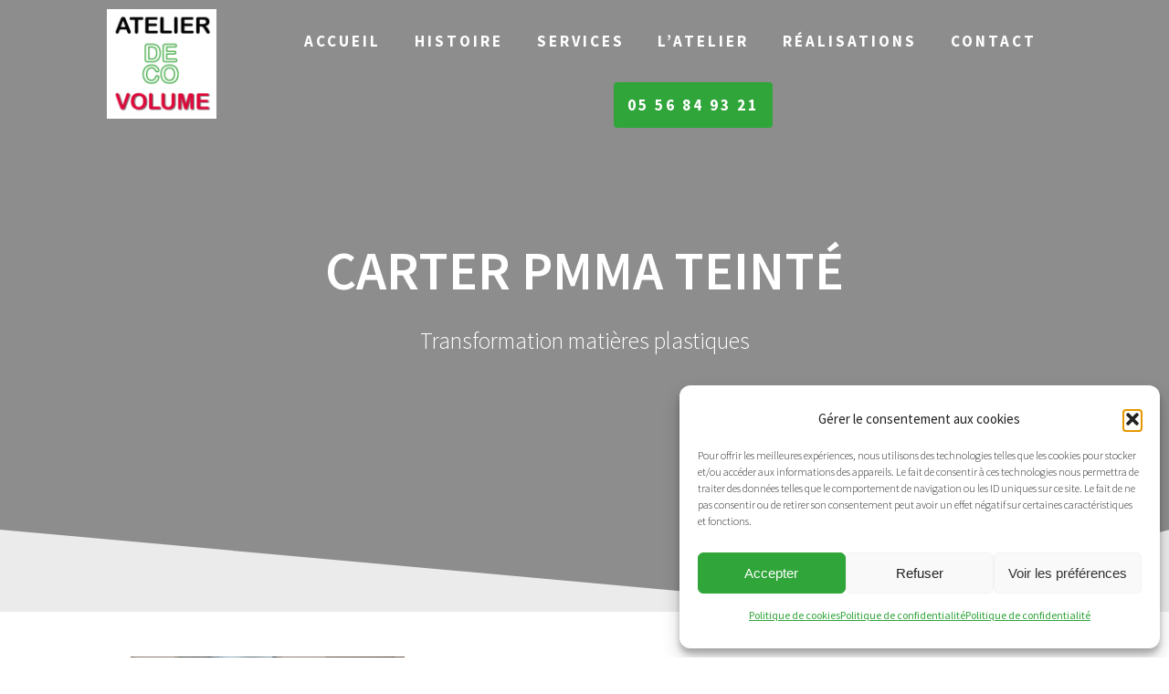

--- FILE ---
content_type: text/html; charset=UTF-8
request_url: https://www.atelier-decovolume.fr/one-page-express/capot-de-protection-industrie-pmma-teinte-atelier-deco-volume/
body_size: 15397
content:
<!DOCTYPE html>
<html dir="ltr" lang="fr-FR" prefix="og: https://ogp.me/ns#">
<head>
<meta charset="UTF-8">
<meta name="viewport" content="width=device-width, initial-scale=1">
<link rel="profile" href="https://gmpg.org/xfn/11">
<title>Carter PMMA teinté | Atelier Deco Volume</title>
<style>img:is([sizes="auto" i], [sizes^="auto," i]) { contain-intrinsic-size: 3000px 1500px }</style>
<!-- All in One SEO 4.9.1 - aioseo.com -->
<meta name="description" content="Carter PMMA teinté" />
<meta name="robots" content="max-image-preview:large" />
<link rel="canonical" href="https://www.atelier-decovolume.fr/one-page-express/capot-de-protection-industrie-pmma-teinte-atelier-deco-volume/" />
<meta name="generator" content="All in One SEO (AIOSEO) 4.9.1" />
<meta property="og:locale" content="fr_FR" />
<meta property="og:site_name" content="Atelier Deco Volume | Transformation matières plastiques" />
<meta property="og:type" content="article" />
<meta property="og:title" content="Carter PMMA teinté | Atelier Deco Volume" />
<meta property="og:url" content="https://www.atelier-decovolume.fr/one-page-express/capot-de-protection-industrie-pmma-teinte-atelier-deco-volume/" />
<meta property="og:image" content="https://www.atelier-decovolume.fr/wp-content/uploads/2019/11/atelier-deco-volume.jpg" />
<meta property="og:image:secure_url" content="https://www.atelier-decovolume.fr/wp-content/uploads/2019/11/atelier-deco-volume.jpg" />
<meta property="article:published_time" content="2019-11-26T08:52:23+00:00" />
<meta property="article:modified_time" content="2019-11-26T08:52:41+00:00" />
<meta name="twitter:card" content="summary" />
<meta name="twitter:title" content="Carter PMMA teinté | Atelier Deco Volume" />
<meta name="twitter:image" content="https://www.atelier-decovolume.fr/wp-content/uploads/2019/11/atelier-deco-volume.jpg" />
<script type="application/ld+json" class="aioseo-schema">
{"@context":"https:\/\/schema.org","@graph":[{"@type":"BreadcrumbList","@id":"https:\/\/www.atelier-decovolume.fr\/one-page-express\/capot-de-protection-industrie-pmma-teinte-atelier-deco-volume\/#breadcrumblist","itemListElement":[{"@type":"ListItem","@id":"https:\/\/www.atelier-decovolume.fr#listItem","position":1,"name":"Accueil","item":"https:\/\/www.atelier-decovolume.fr","nextItem":{"@type":"ListItem","@id":"https:\/\/www.atelier-decovolume.fr\/one-page-express\/capot-de-protection-industrie-pmma-teinte-atelier-deco-volume\/#listItem","name":"Carter PMMA teint\u00e9"}},{"@type":"ListItem","@id":"https:\/\/www.atelier-decovolume.fr\/one-page-express\/capot-de-protection-industrie-pmma-teinte-atelier-deco-volume\/#listItem","position":2,"name":"Carter PMMA teint\u00e9","previousItem":{"@type":"ListItem","@id":"https:\/\/www.atelier-decovolume.fr#listItem","name":"Accueil"}}]},{"@type":"ItemPage","@id":"https:\/\/www.atelier-decovolume.fr\/one-page-express\/capot-de-protection-industrie-pmma-teinte-atelier-deco-volume\/#itempage","url":"https:\/\/www.atelier-decovolume.fr\/one-page-express\/capot-de-protection-industrie-pmma-teinte-atelier-deco-volume\/","name":"Carter PMMA teint\u00e9 | Atelier Deco Volume","description":"Carter PMMA teint\u00e9","inLanguage":"fr-FR","isPartOf":{"@id":"https:\/\/www.atelier-decovolume.fr\/#website"},"breadcrumb":{"@id":"https:\/\/www.atelier-decovolume.fr\/one-page-express\/capot-de-protection-industrie-pmma-teinte-atelier-deco-volume\/#breadcrumblist"},"author":{"@id":"https:\/\/www.atelier-decovolume.fr\/author\/admin\/#author"},"creator":{"@id":"https:\/\/www.atelier-decovolume.fr\/author\/admin\/#author"},"datePublished":"2019-11-26T09:52:23+01:00","dateModified":"2019-11-26T09:52:41+01:00"},{"@type":"Organization","@id":"https:\/\/www.atelier-decovolume.fr\/#organization","name":"Atelier Deco Volume","description":"Transformation mati\u00e8res plastiques","url":"https:\/\/www.atelier-decovolume.fr\/","logo":{"@type":"ImageObject","url":"https:\/\/www.atelier-decovolume.fr\/wp-content\/uploads\/2019\/11\/atelier-deco-volume.jpg","@id":"https:\/\/www.atelier-decovolume.fr\/one-page-express\/capot-de-protection-industrie-pmma-teinte-atelier-deco-volume\/#organizationLogo","width":500,"height":500,"caption":"Atelier Deco Volume"},"image":{"@id":"https:\/\/www.atelier-decovolume.fr\/one-page-express\/capot-de-protection-industrie-pmma-teinte-atelier-deco-volume\/#organizationLogo"}},{"@type":"Person","@id":"https:\/\/www.atelier-decovolume.fr\/author\/admin\/#author","url":"https:\/\/www.atelier-decovolume.fr\/author\/admin\/","name":"admin","image":{"@type":"ImageObject","@id":"https:\/\/www.atelier-decovolume.fr\/one-page-express\/capot-de-protection-industrie-pmma-teinte-atelier-deco-volume\/#authorImage","url":"https:\/\/secure.gravatar.com\/avatar\/32dc2ad62251d96ed15a8fd47f369143f99f89c85e10fc9febe92472eef42a9c?s=96&d=mm&r=g","width":96,"height":96,"caption":"admin"}},{"@type":"WebSite","@id":"https:\/\/www.atelier-decovolume.fr\/#website","url":"https:\/\/www.atelier-decovolume.fr\/","name":"Atelier Deco Volume","description":"Transformation mati\u00e8res plastiques","inLanguage":"fr-FR","publisher":{"@id":"https:\/\/www.atelier-decovolume.fr\/#organization"}}]}
</script>
<!-- All in One SEO -->
<link rel='dns-prefetch' href='//www.atelier-decovolume.fr' />
<link rel='dns-prefetch' href='//fonts.googleapis.com' />
<link href='https://fonts.gstatic.com' crossorigin rel='preconnect' />
<link rel="alternate" type="application/rss+xml" title="Atelier Deco Volume &raquo; Flux" href="https://www.atelier-decovolume.fr/feed/" />
<link rel="alternate" type="application/rss+xml" title="Atelier Deco Volume &raquo; Flux des commentaires" href="https://www.atelier-decovolume.fr/comments/feed/" />
<link rel="alternate" type="application/rss+xml" title="Atelier Deco Volume &raquo; Carter PMMA teinté Flux des commentaires" href="https://www.atelier-decovolume.fr/one-page-express/capot-de-protection-industrie-pmma-teinte-atelier-deco-volume/feed/" />
<script type="text/javascript">
/* <![CDATA[ */
window._wpemojiSettings = {"baseUrl":"https:\/\/s.w.org\/images\/core\/emoji\/16.0.1\/72x72\/","ext":".png","svgUrl":"https:\/\/s.w.org\/images\/core\/emoji\/16.0.1\/svg\/","svgExt":".svg","source":{"concatemoji":"https:\/\/www.atelier-decovolume.fr\/wp-includes\/js\/wp-emoji-release.min.js?ver=6.8.3"}};
/*! This file is auto-generated */
!function(s,n){var o,i,e;function c(e){try{var t={supportTests:e,timestamp:(new Date).valueOf()};sessionStorage.setItem(o,JSON.stringify(t))}catch(e){}}function p(e,t,n){e.clearRect(0,0,e.canvas.width,e.canvas.height),e.fillText(t,0,0);var t=new Uint32Array(e.getImageData(0,0,e.canvas.width,e.canvas.height).data),a=(e.clearRect(0,0,e.canvas.width,e.canvas.height),e.fillText(n,0,0),new Uint32Array(e.getImageData(0,0,e.canvas.width,e.canvas.height).data));return t.every(function(e,t){return e===a[t]})}function u(e,t){e.clearRect(0,0,e.canvas.width,e.canvas.height),e.fillText(t,0,0);for(var n=e.getImageData(16,16,1,1),a=0;a<n.data.length;a++)if(0!==n.data[a])return!1;return!0}function f(e,t,n,a){switch(t){case"flag":return n(e,"\ud83c\udff3\ufe0f\u200d\u26a7\ufe0f","\ud83c\udff3\ufe0f\u200b\u26a7\ufe0f")?!1:!n(e,"\ud83c\udde8\ud83c\uddf6","\ud83c\udde8\u200b\ud83c\uddf6")&&!n(e,"\ud83c\udff4\udb40\udc67\udb40\udc62\udb40\udc65\udb40\udc6e\udb40\udc67\udb40\udc7f","\ud83c\udff4\u200b\udb40\udc67\u200b\udb40\udc62\u200b\udb40\udc65\u200b\udb40\udc6e\u200b\udb40\udc67\u200b\udb40\udc7f");case"emoji":return!a(e,"\ud83e\udedf")}return!1}function g(e,t,n,a){var r="undefined"!=typeof WorkerGlobalScope&&self instanceof WorkerGlobalScope?new OffscreenCanvas(300,150):s.createElement("canvas"),o=r.getContext("2d",{willReadFrequently:!0}),i=(o.textBaseline="top",o.font="600 32px Arial",{});return e.forEach(function(e){i[e]=t(o,e,n,a)}),i}function t(e){var t=s.createElement("script");t.src=e,t.defer=!0,s.head.appendChild(t)}"undefined"!=typeof Promise&&(o="wpEmojiSettingsSupports",i=["flag","emoji"],n.supports={everything:!0,everythingExceptFlag:!0},e=new Promise(function(e){s.addEventListener("DOMContentLoaded",e,{once:!0})}),new Promise(function(t){var n=function(){try{var e=JSON.parse(sessionStorage.getItem(o));if("object"==typeof e&&"number"==typeof e.timestamp&&(new Date).valueOf()<e.timestamp+604800&&"object"==typeof e.supportTests)return e.supportTests}catch(e){}return null}();if(!n){if("undefined"!=typeof Worker&&"undefined"!=typeof OffscreenCanvas&&"undefined"!=typeof URL&&URL.createObjectURL&&"undefined"!=typeof Blob)try{var e="postMessage("+g.toString()+"("+[JSON.stringify(i),f.toString(),p.toString(),u.toString()].join(",")+"));",a=new Blob([e],{type:"text/javascript"}),r=new Worker(URL.createObjectURL(a),{name:"wpTestEmojiSupports"});return void(r.onmessage=function(e){c(n=e.data),r.terminate(),t(n)})}catch(e){}c(n=g(i,f,p,u))}t(n)}).then(function(e){for(var t in e)n.supports[t]=e[t],n.supports.everything=n.supports.everything&&n.supports[t],"flag"!==t&&(n.supports.everythingExceptFlag=n.supports.everythingExceptFlag&&n.supports[t]);n.supports.everythingExceptFlag=n.supports.everythingExceptFlag&&!n.supports.flag,n.DOMReady=!1,n.readyCallback=function(){n.DOMReady=!0}}).then(function(){return e}).then(function(){var e;n.supports.everything||(n.readyCallback(),(e=n.source||{}).concatemoji?t(e.concatemoji):e.wpemoji&&e.twemoji&&(t(e.twemoji),t(e.wpemoji)))}))}((window,document),window._wpemojiSettings);
/* ]]> */
</script>
<style id='wp-emoji-styles-inline-css' type='text/css'>
img.wp-smiley, img.emoji {
display: inline !important;
border: none !important;
box-shadow: none !important;
height: 1em !important;
width: 1em !important;
margin: 0 0.07em !important;
vertical-align: -0.1em !important;
background: none !important;
padding: 0 !important;
}
</style>
<!-- <link rel='stylesheet' id='wp-block-library-css' href='https://www.atelier-decovolume.fr/wp-includes/css/dist/block-library/style.min.css?ver=6.8.3' type='text/css' media='all' /> -->
<link rel="stylesheet" type="text/css" href="//www.atelier-decovolume.fr/wp-content/cache/wpfc-minified/qtrusga9/9k4xp.css" media="all"/>
<style id='classic-theme-styles-inline-css' type='text/css'>
/*! This file is auto-generated */
.wp-block-button__link{color:#fff;background-color:#32373c;border-radius:9999px;box-shadow:none;text-decoration:none;padding:calc(.667em + 2px) calc(1.333em + 2px);font-size:1.125em}.wp-block-file__button{background:#32373c;color:#fff;text-decoration:none}
</style>
<!-- <link rel='stylesheet' id='aioseo/css/src/vue/standalone/blocks/table-of-contents/global.scss-css' href='https://www.atelier-decovolume.fr/wp-content/plugins/all-in-one-seo-pack/dist/Lite/assets/css/table-of-contents/global.e90f6d47.css?ver=4.9.1' type='text/css' media='all' /> -->
<link rel="stylesheet" type="text/css" href="//www.atelier-decovolume.fr/wp-content/cache/wpfc-minified/fdzom90k/9jyss.css" media="all"/>
<style id='global-styles-inline-css' type='text/css'>
:root{--wp--preset--aspect-ratio--square: 1;--wp--preset--aspect-ratio--4-3: 4/3;--wp--preset--aspect-ratio--3-4: 3/4;--wp--preset--aspect-ratio--3-2: 3/2;--wp--preset--aspect-ratio--2-3: 2/3;--wp--preset--aspect-ratio--16-9: 16/9;--wp--preset--aspect-ratio--9-16: 9/16;--wp--preset--color--black: #000000;--wp--preset--color--cyan-bluish-gray: #abb8c3;--wp--preset--color--white: #ffffff;--wp--preset--color--pale-pink: #f78da7;--wp--preset--color--vivid-red: #cf2e2e;--wp--preset--color--luminous-vivid-orange: #ff6900;--wp--preset--color--luminous-vivid-amber: #fcb900;--wp--preset--color--light-green-cyan: #7bdcb5;--wp--preset--color--vivid-green-cyan: #00d084;--wp--preset--color--pale-cyan-blue: #8ed1fc;--wp--preset--color--vivid-cyan-blue: #0693e3;--wp--preset--color--vivid-purple: #9b51e0;--wp--preset--gradient--vivid-cyan-blue-to-vivid-purple: linear-gradient(135deg,rgba(6,147,227,1) 0%,rgb(155,81,224) 100%);--wp--preset--gradient--light-green-cyan-to-vivid-green-cyan: linear-gradient(135deg,rgb(122,220,180) 0%,rgb(0,208,130) 100%);--wp--preset--gradient--luminous-vivid-amber-to-luminous-vivid-orange: linear-gradient(135deg,rgba(252,185,0,1) 0%,rgba(255,105,0,1) 100%);--wp--preset--gradient--luminous-vivid-orange-to-vivid-red: linear-gradient(135deg,rgba(255,105,0,1) 0%,rgb(207,46,46) 100%);--wp--preset--gradient--very-light-gray-to-cyan-bluish-gray: linear-gradient(135deg,rgb(238,238,238) 0%,rgb(169,184,195) 100%);--wp--preset--gradient--cool-to-warm-spectrum: linear-gradient(135deg,rgb(74,234,220) 0%,rgb(151,120,209) 20%,rgb(207,42,186) 40%,rgb(238,44,130) 60%,rgb(251,105,98) 80%,rgb(254,248,76) 100%);--wp--preset--gradient--blush-light-purple: linear-gradient(135deg,rgb(255,206,236) 0%,rgb(152,150,240) 100%);--wp--preset--gradient--blush-bordeaux: linear-gradient(135deg,rgb(254,205,165) 0%,rgb(254,45,45) 50%,rgb(107,0,62) 100%);--wp--preset--gradient--luminous-dusk: linear-gradient(135deg,rgb(255,203,112) 0%,rgb(199,81,192) 50%,rgb(65,88,208) 100%);--wp--preset--gradient--pale-ocean: linear-gradient(135deg,rgb(255,245,203) 0%,rgb(182,227,212) 50%,rgb(51,167,181) 100%);--wp--preset--gradient--electric-grass: linear-gradient(135deg,rgb(202,248,128) 0%,rgb(113,206,126) 100%);--wp--preset--gradient--midnight: linear-gradient(135deg,rgb(2,3,129) 0%,rgb(40,116,252) 100%);--wp--preset--font-size--small: 13px;--wp--preset--font-size--medium: 20px;--wp--preset--font-size--large: 36px;--wp--preset--font-size--x-large: 42px;--wp--preset--spacing--20: 0.44rem;--wp--preset--spacing--30: 0.67rem;--wp--preset--spacing--40: 1rem;--wp--preset--spacing--50: 1.5rem;--wp--preset--spacing--60: 2.25rem;--wp--preset--spacing--70: 3.38rem;--wp--preset--spacing--80: 5.06rem;--wp--preset--shadow--natural: 6px 6px 9px rgba(0, 0, 0, 0.2);--wp--preset--shadow--deep: 12px 12px 50px rgba(0, 0, 0, 0.4);--wp--preset--shadow--sharp: 6px 6px 0px rgba(0, 0, 0, 0.2);--wp--preset--shadow--outlined: 6px 6px 0px -3px rgba(255, 255, 255, 1), 6px 6px rgba(0, 0, 0, 1);--wp--preset--shadow--crisp: 6px 6px 0px rgba(0, 0, 0, 1);}:where(.is-layout-flex){gap: 0.5em;}:where(.is-layout-grid){gap: 0.5em;}body .is-layout-flex{display: flex;}.is-layout-flex{flex-wrap: wrap;align-items: center;}.is-layout-flex > :is(*, div){margin: 0;}body .is-layout-grid{display: grid;}.is-layout-grid > :is(*, div){margin: 0;}:where(.wp-block-columns.is-layout-flex){gap: 2em;}:where(.wp-block-columns.is-layout-grid){gap: 2em;}:where(.wp-block-post-template.is-layout-flex){gap: 1.25em;}:where(.wp-block-post-template.is-layout-grid){gap: 1.25em;}.has-black-color{color: var(--wp--preset--color--black) !important;}.has-cyan-bluish-gray-color{color: var(--wp--preset--color--cyan-bluish-gray) !important;}.has-white-color{color: var(--wp--preset--color--white) !important;}.has-pale-pink-color{color: var(--wp--preset--color--pale-pink) !important;}.has-vivid-red-color{color: var(--wp--preset--color--vivid-red) !important;}.has-luminous-vivid-orange-color{color: var(--wp--preset--color--luminous-vivid-orange) !important;}.has-luminous-vivid-amber-color{color: var(--wp--preset--color--luminous-vivid-amber) !important;}.has-light-green-cyan-color{color: var(--wp--preset--color--light-green-cyan) !important;}.has-vivid-green-cyan-color{color: var(--wp--preset--color--vivid-green-cyan) !important;}.has-pale-cyan-blue-color{color: var(--wp--preset--color--pale-cyan-blue) !important;}.has-vivid-cyan-blue-color{color: var(--wp--preset--color--vivid-cyan-blue) !important;}.has-vivid-purple-color{color: var(--wp--preset--color--vivid-purple) !important;}.has-black-background-color{background-color: var(--wp--preset--color--black) !important;}.has-cyan-bluish-gray-background-color{background-color: var(--wp--preset--color--cyan-bluish-gray) !important;}.has-white-background-color{background-color: var(--wp--preset--color--white) !important;}.has-pale-pink-background-color{background-color: var(--wp--preset--color--pale-pink) !important;}.has-vivid-red-background-color{background-color: var(--wp--preset--color--vivid-red) !important;}.has-luminous-vivid-orange-background-color{background-color: var(--wp--preset--color--luminous-vivid-orange) !important;}.has-luminous-vivid-amber-background-color{background-color: var(--wp--preset--color--luminous-vivid-amber) !important;}.has-light-green-cyan-background-color{background-color: var(--wp--preset--color--light-green-cyan) !important;}.has-vivid-green-cyan-background-color{background-color: var(--wp--preset--color--vivid-green-cyan) !important;}.has-pale-cyan-blue-background-color{background-color: var(--wp--preset--color--pale-cyan-blue) !important;}.has-vivid-cyan-blue-background-color{background-color: var(--wp--preset--color--vivid-cyan-blue) !important;}.has-vivid-purple-background-color{background-color: var(--wp--preset--color--vivid-purple) !important;}.has-black-border-color{border-color: var(--wp--preset--color--black) !important;}.has-cyan-bluish-gray-border-color{border-color: var(--wp--preset--color--cyan-bluish-gray) !important;}.has-white-border-color{border-color: var(--wp--preset--color--white) !important;}.has-pale-pink-border-color{border-color: var(--wp--preset--color--pale-pink) !important;}.has-vivid-red-border-color{border-color: var(--wp--preset--color--vivid-red) !important;}.has-luminous-vivid-orange-border-color{border-color: var(--wp--preset--color--luminous-vivid-orange) !important;}.has-luminous-vivid-amber-border-color{border-color: var(--wp--preset--color--luminous-vivid-amber) !important;}.has-light-green-cyan-border-color{border-color: var(--wp--preset--color--light-green-cyan) !important;}.has-vivid-green-cyan-border-color{border-color: var(--wp--preset--color--vivid-green-cyan) !important;}.has-pale-cyan-blue-border-color{border-color: var(--wp--preset--color--pale-cyan-blue) !important;}.has-vivid-cyan-blue-border-color{border-color: var(--wp--preset--color--vivid-cyan-blue) !important;}.has-vivid-purple-border-color{border-color: var(--wp--preset--color--vivid-purple) !important;}.has-vivid-cyan-blue-to-vivid-purple-gradient-background{background: var(--wp--preset--gradient--vivid-cyan-blue-to-vivid-purple) !important;}.has-light-green-cyan-to-vivid-green-cyan-gradient-background{background: var(--wp--preset--gradient--light-green-cyan-to-vivid-green-cyan) !important;}.has-luminous-vivid-amber-to-luminous-vivid-orange-gradient-background{background: var(--wp--preset--gradient--luminous-vivid-amber-to-luminous-vivid-orange) !important;}.has-luminous-vivid-orange-to-vivid-red-gradient-background{background: var(--wp--preset--gradient--luminous-vivid-orange-to-vivid-red) !important;}.has-very-light-gray-to-cyan-bluish-gray-gradient-background{background: var(--wp--preset--gradient--very-light-gray-to-cyan-bluish-gray) !important;}.has-cool-to-warm-spectrum-gradient-background{background: var(--wp--preset--gradient--cool-to-warm-spectrum) !important;}.has-blush-light-purple-gradient-background{background: var(--wp--preset--gradient--blush-light-purple) !important;}.has-blush-bordeaux-gradient-background{background: var(--wp--preset--gradient--blush-bordeaux) !important;}.has-luminous-dusk-gradient-background{background: var(--wp--preset--gradient--luminous-dusk) !important;}.has-pale-ocean-gradient-background{background: var(--wp--preset--gradient--pale-ocean) !important;}.has-electric-grass-gradient-background{background: var(--wp--preset--gradient--electric-grass) !important;}.has-midnight-gradient-background{background: var(--wp--preset--gradient--midnight) !important;}.has-small-font-size{font-size: var(--wp--preset--font-size--small) !important;}.has-medium-font-size{font-size: var(--wp--preset--font-size--medium) !important;}.has-large-font-size{font-size: var(--wp--preset--font-size--large) !important;}.has-x-large-font-size{font-size: var(--wp--preset--font-size--x-large) !important;}
:where(.wp-block-post-template.is-layout-flex){gap: 1.25em;}:where(.wp-block-post-template.is-layout-grid){gap: 1.25em;}
:where(.wp-block-columns.is-layout-flex){gap: 2em;}:where(.wp-block-columns.is-layout-grid){gap: 2em;}
:root :where(.wp-block-pullquote){font-size: 1.5em;line-height: 1.6;}
</style>
<!-- <link rel='stylesheet' id='wpos-magnific-style-css' href='https://www.atelier-decovolume.fr/wp-content/plugins/meta-slider-and-carousel-with-lightbox/assets/css/magnific-popup.css?ver=2.0.7' type='text/css' media='all' /> -->
<!-- <link rel='stylesheet' id='wpos-slick-style-css' href='https://www.atelier-decovolume.fr/wp-content/plugins/meta-slider-and-carousel-with-lightbox/assets/css/slick.css?ver=2.0.7' type='text/css' media='all' /> -->
<!-- <link rel='stylesheet' id='wp-igsp-public-css-css' href='https://www.atelier-decovolume.fr/wp-content/plugins/meta-slider-and-carousel-with-lightbox/assets/css/wp-igsp-public.css?ver=2.0.7' type='text/css' media='all' /> -->
<!-- <link rel='stylesheet' id='cmplz-general-css' href='https://www.atelier-decovolume.fr/wp-content/plugins/complianz-gdpr/assets/css/cookieblocker.min.css?ver=1764504574' type='text/css' media='all' /> -->
<link rel="stylesheet" type="text/css" href="//www.atelier-decovolume.fr/wp-content/cache/wpfc-minified/ftyf21by/9jyss.css" media="all"/>
<link rel='stylesheet' id='one-page-express-fonts-css' href='https://fonts.googleapis.com/css?family=Source+Sans+Pro%3A200%2Cnormal%2C300%2C600%2C700%7CPlayfair+Display%3Aregular%2Citalic%2C700%2C900&#038;subset=latin%2Clatin-ext' type='text/css' media='all' />
<!-- <link rel='stylesheet' id='one-page-express-style-css' href='https://www.atelier-decovolume.fr/wp-content/themes/one-page-express/style.css?ver=1.3.54' type='text/css' media='all' /> -->
<link rel="stylesheet" type="text/css" href="//www.atelier-decovolume.fr/wp-content/cache/wpfc-minified/lzmopwqt/9jyss.css" media="all"/>
<style id='one-page-express-style-inline-css' type='text/css'>
img.logo.dark, img.custom-logo{max-height:120px;}
</style>
<!-- <link rel='stylesheet' id='one-page-express-font-awesome-css' href='https://www.atelier-decovolume.fr/wp-content/themes/one-page-express/assets/font-awesome/font-awesome.min.css?ver=1.3.54' type='text/css' media='all' /> -->
<!-- <link rel='stylesheet' id='one-page-express-font-awesome-extra-css' href='https://www.atelier-decovolume.fr/wp-content/themes/one-page-express/assets/font-awesome/font-awesome-extra.min.css?ver=1.3.54' type='text/css' media='all' /> -->
<!-- <link rel='stylesheet' id='one-page-express-animate-css' href='https://www.atelier-decovolume.fr/wp-content/themes/one-page-express/assets/css/animate.css?ver=1.3.54' type='text/css' media='all' /> -->
<!-- <link rel='stylesheet' id='one-page-express-webgradients-css' href='https://www.atelier-decovolume.fr/wp-content/themes/one-page-express/assets/css/webgradients.css?ver=1.3.54' type='text/css' media='all' /> -->
<!-- <link rel='stylesheet' id='kirki-styles-one_page_express-css' href='https://www.atelier-decovolume.fr/wp-content/themes/one-page-express/customizer/kirki/assets/css/kirki-styles.css' type='text/css' media='all' /> -->
<link rel="stylesheet" type="text/css" href="//www.atelier-decovolume.fr/wp-content/cache/wpfc-minified/2dv3jnf9/9k4xp.css" media="all"/>
<style id='kirki-styles-one_page_express-inline-css' type='text/css'>
.header-homepage.color-overlay:before{background-color:#000000;opacity:0.1;}.header-homepage + .header-separator svg{height:90px!important;}.header.color-overlay:before{background-color:#000;opacity:0.4;}.header-separator svg{height:90px!important;}.inner-header-description{padding-top:8%;padding-bottom:8%;}.header-homepage .header-description-row{padding-top:8%;padding-bottom:8%;}@media only screen and (min-width: 768px){.inner-header-description{text-align:center;}.header-content .align-holder{text-align:center!important;}.header-content{width:100%!important;}}
</style>
<script src='//www.atelier-decovolume.fr/wp-content/cache/wpfc-minified/7caiynw8/9k4xp.js' type="text/javascript"></script>
<!-- <script type="text/javascript" src="https://www.atelier-decovolume.fr/wp-includes/js/jquery/jquery.min.js?ver=3.7.1" id="jquery-core-js"></script> -->
<!-- <script type="text/javascript" src="https://www.atelier-decovolume.fr/wp-includes/js/jquery/jquery-migrate.min.js?ver=3.4.1" id="jquery-migrate-js"></script> -->
<!-- <script type="text/javascript" src="https://www.atelier-decovolume.fr/wp-content/themes/one-page-express/assets/js/smoothscroll.js?ver=1.3.54" id="one-page-express-smoothscroll-js"></script> -->
<link rel="https://api.w.org/" href="https://www.atelier-decovolume.fr/wp-json/" /><link rel="alternate" title="JSON" type="application/json" href="https://www.atelier-decovolume.fr/wp-json/wp/v2/media/459" /><link rel="EditURI" type="application/rsd+xml" title="RSD" href="https://www.atelier-decovolume.fr/xmlrpc.php?rsd" />
<meta name="generator" content="WordPress 6.8.3" />
<link rel='shortlink' href='https://www.atelier-decovolume.fr/?p=459' />
<link rel="alternate" title="oEmbed (JSON)" type="application/json+oembed" href="https://www.atelier-decovolume.fr/wp-json/oembed/1.0/embed?url=https%3A%2F%2Fwww.atelier-decovolume.fr%2Fone-page-express%2Fcapot-de-protection-industrie-pmma-teinte-atelier-deco-volume%2F" />
<link rel="alternate" title="oEmbed (XML)" type="text/xml+oembed" href="https://www.atelier-decovolume.fr/wp-json/oembed/1.0/embed?url=https%3A%2F%2Fwww.atelier-decovolume.fr%2Fone-page-express%2Fcapot-de-protection-industrie-pmma-teinte-atelier-deco-volume%2F&#038;format=xml" />
<style data-name="overlap">
@media only screen and (min-width: 768px) {
.header-homepage {
padding-bottom: 230px;
}
.homepage-template .content {
position: relative;
z-index: 10;
}
.homepage-template .page-content div[data-overlap]:first-of-type>div:first-of-type {
margin-top: -230px;
background: transparent !important;
}
}
</style>
<style>.cmplz-hidden {
display: none !important;
}</style><!-- Analytics by WP Statistics - https://wp-statistics.com -->
<style data-name="overlap">
@media only screen and (min-width: 768px) {
.blog .content,
.archive .content,
.single-post .content {
position: relative;
z-index: 10;
}
.blog .content > .gridContainer > .row,
.archive .content > .gridContainer > .row,
.single-post .content > .gridContainer > .row {
margin-top: -200px;
background: transparent !important;
}
.blog .header,
.archive .header,
.single-post .header {
padding-bottom: 200px;
}
}
</style>
<style>
@media only screen and (min-width: 768px) {
.align-container {
margin: auto auto  auto  auto            }
}
</style>
<meta name="generator" content="Elementor 3.33.2; features: additional_custom_breakpoints; settings: css_print_method-external, google_font-enabled, font_display-swap">
<style>
.e-con.e-parent:nth-of-type(n+4):not(.e-lazyloaded):not(.e-no-lazyload),
.e-con.e-parent:nth-of-type(n+4):not(.e-lazyloaded):not(.e-no-lazyload) * {
background-image: none !important;
}
@media screen and (max-height: 1024px) {
.e-con.e-parent:nth-of-type(n+3):not(.e-lazyloaded):not(.e-no-lazyload),
.e-con.e-parent:nth-of-type(n+3):not(.e-lazyloaded):not(.e-no-lazyload) * {
background-image: none !important;
}
}
@media screen and (max-height: 640px) {
.e-con.e-parent:nth-of-type(n+2):not(.e-lazyloaded):not(.e-no-lazyload),
.e-con.e-parent:nth-of-type(n+2):not(.e-lazyloaded):not(.e-no-lazyload) * {
background-image: none !important;
}
}
</style>
<link rel="icon" href="https://www.atelier-decovolume.fr/wp-content/uploads/2019/11/atelier-deco-volume-100x100.jpg" sizes="32x32" />
<link rel="icon" href="https://www.atelier-decovolume.fr/wp-content/uploads/2019/11/atelier-deco-volume-300x300.jpg" sizes="192x192" />
<link rel="apple-touch-icon" href="https://www.atelier-decovolume.fr/wp-content/uploads/2019/11/atelier-deco-volume-300x300.jpg" />
<meta name="msapplication-TileImage" content="https://www.atelier-decovolume.fr/wp-content/uploads/2019/11/atelier-deco-volume-300x300.jpg" />
<style type="text/css" id="wp-custom-css">
.button.green, .footer-column-colored-1, .features-coloured-icon-boxes-featurecol:nth-of-type(4n+4) a.features-coloured-button, .features-coloured-icon-boxes-featurecol:nth-of-type(4n+4) .features-coloured-icon-boxes-iconcontainer, .team-colors-membercol:nth-of-type(4n+4) .team-colors-background, .features-coloured-icon-boxes-featurecol:nth-of-type(4n+2) a.features-coloured-button, .features-coloured-icon-boxes-featurecol:nth-of-type(4n+2) .features-coloured-icon-boxes-iconcontainer{background-color:#30a53a!important;}
.button.blue, .button.yellow, .features-coloured-icon-boxes-featurecol:nth-of-type(4n+1) a.features-coloured-button, .features-coloured-icon-boxes-featurecol:nth-of-type(4n+1) .features-coloured-icon-boxes-iconcontainer, .features-coloured-icon-boxes-featurecol:nth-of-type(4n+3) a.features-coloured-button, .features-coloured-icon-boxes-featurecol:nth-of-type(4n+3) .features-coloured-icon-boxes-iconcontainer, .team-colors-membercol:nth-of-type(4n+3) .team-colors-background, .wpcf7-form [type="submit"]{background-color:#e4053b!important;}
.footer-column-colored-1 a{color:#fff;}
.wpcf7-list-item-label{color:#666;}
.row_205, .features-coloured-button{display:none!important;}
.span25{font-size:34px;}
h2{margin-top:30px;}
#drop_mainmenu > li > a{font-weight:bold; font-size:17px;}
.menu-item-543 a{color:#fff!important; background-color:#30a53a!important; padding:15px 15px!important; border-radius:4px!important; margin-left:50px!important;}
.column_210 a{color:#30a53a!important;}
.image_title{display:none!important;}
.msacwl-slide img.attachment-full, .msacwl-carousel-slide img.attachment-large{object-position:center center;}
.mfp-bg, .mfp-with-zoom, .mfp-img-mobile, .mfp-ready{z-index:100001!important;}
.msacwl-carousel-slide a{height:450px;}
#drop_mainmenu > li > a{color:#fff;}
.column_210{padding-bottom:20px!important;}
.msacwl-slider-wrap .msacwl-slide, .msacwl-carousel-wrap .msacwl-carousel-slide{height:500px;}
.footer-column-colored-1{display:none!important;}
.dialog-widget{z-index: 2147483647!important;}
.logo_col{width:15%}
#drop_mainmenu{text-align:center;}
.logo_col{text-align:right!important;}
.homepage-template .svg-white-bg {
fill: #E9E9E9;}		</style>
</head>
<body data-rsssl=1 data-cmplz=1 class="attachment wp-singular attachment-template-default attachmentid-459 attachment-jpeg wp-custom-logo wp-theme-one-page-express elementor-default elementor-kit-698">
<div id="opex-overlap-custom-background-to-remove"
style="position: absolute; top: 0; background-color: #FFF; min-height: 100vh; min-width: 100vw;">
</div>
<style>
.screen-reader-text[href="#page-content"]:focus {
background-color: #f1f1f1;
border-radius: 3px;
box-shadow: 0 0 2px 2px rgba(0, 0, 0, 0.6);
clip: auto !important;
clip-path: none;
color: #21759b;
}
</style>
<a class="skip-link screen-reader-text"
href="#page-content">Skip to content</a>
<div class="header-top "  data-sticky='0'  data-sticky-mobile='1'  data-sticky-to='top' >
<div class="navigation-wrapper ope-inner-page">
<div class="logo_col">
<a href="https://www.atelier-decovolume.fr/" class="custom-logo-link" rel="home"><img fetchpriority="high" width="500" height="500" src="https://www.atelier-decovolume.fr/wp-content/uploads/2019/11/atelier-deco-volume.jpg" class="custom-logo" alt="Atelier Deco Volume" decoding="async" srcset="https://www.atelier-decovolume.fr/wp-content/uploads/2019/11/atelier-deco-volume.jpg 500w, https://www.atelier-decovolume.fr/wp-content/uploads/2019/11/atelier-deco-volume-300x300.jpg 300w, https://www.atelier-decovolume.fr/wp-content/uploads/2019/11/atelier-deco-volume-100x100.jpg 100w, https://www.atelier-decovolume.fr/wp-content/uploads/2019/11/atelier-deco-volume-150x150.jpg 150w" sizes="(max-width: 500px) 100vw, 500px" /></a>        </div>
<div class="main_menu_col">
<div id="drop_mainmenu_container" class="menu-primary-container"><ul id="drop_mainmenu" class="fm2_drop_mainmenu"><li id="menu-item-1085" class="menu-item menu-item-type-post_type menu-item-object-page menu-item-home menu-item-1085"><a href="https://www.atelier-decovolume.fr/">Accueil</a></li>
<li id="menu-item-1084" class="menu-item menu-item-type-post_type menu-item-object-page menu-item-1084"><a href="https://www.atelier-decovolume.fr/histoire/">Histoire</a></li>
<li id="menu-item-384" class="menu-item menu-item-type-custom menu-item-object-custom menu-item-home menu-item-384"><a href="https://www.atelier-decovolume.fr/#services">Services</a></li>
<li id="menu-item-421" class="menu-item menu-item-type-custom menu-item-object-custom menu-item-home menu-item-421"><a href="https://www.atelier-decovolume.fr/#about-1">L&rsquo;Atelier</a></li>
<li id="menu-item-383" class="menu-item menu-item-type-custom menu-item-object-custom menu-item-home menu-item-383"><a href="https://www.atelier-decovolume.fr/#realisations">Réalisations</a></li>
<li id="menu-item-375" class="menu-item menu-item-type-custom menu-item-object-custom menu-item-home menu-item-375"><a href="https://www.atelier-decovolume.fr/#contact">Contact</a></li>
<li id="menu-item-543" class="menu-item menu-item-type-custom menu-item-object-custom menu-item-543"><a href="#">05 56 84 93 21</a></li>
</ul></div>        </div>
</div>
</div>
<div id="page" class="site">
<div class="header-wrapper">
<div  class='header  color-overlay' style='background-image:url(&quot;&quot;);' data-parallax-depth='20'>
<div class="inner-header-description gridContainer">
<div class="row header-description-row">
<h1 class="heading8">
Carter PMMA teinté                    </h1>
<p class="header-subtitle">Transformation matières plastiques</p>
</div>
</div>
<div class="header-separator header-separator-bottom "><svg xmlns="http://www.w3.org/2000/svg" viewBox="0 0 1000 100" preserveAspectRatio="none">
<path class="svg-white-bg" d="M737.9,94.7L0,0v100h1000V0L737.9,94.7z"/>
</svg></div>        </div>
</div><div id="page-content" class="page-content">  <div class="gridContainer">   <div id="post-459" class="post-459 attachment type-attachment status-inherit hentry">  <div>   <p class="attachment"><a href='https://www.atelier-decovolume.fr/wp-content/uploads/2019/11/Capot-de-Protection-Industrie-PMMA-teinté-Atelier-DEco-Volume.jpg'><img decoding="async" width="300" height="225" src="https://www.atelier-decovolume.fr/wp-content/uploads/2019/11/Capot-de-Protection-Industrie-PMMA-teinté-Atelier-DEco-Volume-300x225.jpg" class="attachment-medium size-medium" alt="Carter PMMA teinté" srcset="https://www.atelier-decovolume.fr/wp-content/uploads/2019/11/Capot-de-Protection-Industrie-PMMA-teinté-Atelier-DEco-Volume-300x225.jpg 300w, https://www.atelier-decovolume.fr/wp-content/uploads/2019/11/Capot-de-Protection-Industrie-PMMA-teinté-Atelier-DEco-Volume-768x576.jpg 768w, https://www.atelier-decovolume.fr/wp-content/uploads/2019/11/Capot-de-Protection-Industrie-PMMA-teinté-Atelier-DEco-Volume.jpg 1000w" sizes="(max-width: 300px) 100vw, 300px" /></a></p>
</div>    
<div class="post-comments">
<div class="comments-form">
<div class="comment-form">
<div id="respond" class="comment-respond">
<h3 id="reply-title" class="comment-reply-title">Laisser un commentaire <small><a rel="nofollow" id="cancel-comment-reply-link" href="/one-page-express/capot-de-protection-industrie-pmma-teinte-atelier-deco-volume/#respond" style="display:none;">Annuler la réponse</a></small></h3><form action="https://www.atelier-decovolume.fr/wp-comments-post.php" method="post" id="commentform" class="comment-form"><p class="comment-notes"><span id="email-notes">Votre adresse e-mail ne sera pas publiée.</span> <span class="required-field-message">Les champs obligatoires sont indiqués avec <span class="required">*</span></span></p><p class="comment-form-comment"><label for="comment">Commentaire <span class="required">*</span></label> <textarea id="comment" name="comment" cols="45" rows="8" maxlength="65525" required="required"></textarea></p><p class="comment-form-author"><label for="author">Nom <span class="required">*</span></label> <input id="author" name="author" type="text" value="" size="30" maxlength="245" autocomplete="name" required="required" /></p>
<p class="comment-form-email"><label for="email">E-mail <span class="required">*</span></label> <input id="email" name="email" type="text" value="" size="30" maxlength="100" aria-describedby="email-notes" autocomplete="email" required="required" /></p>
<p class="comment-form-url"><label for="url">Site web</label> <input id="url" name="url" type="text" value="" size="30" maxlength="200" autocomplete="url" /></p>
<p class="comment-form-cookies-consent"><input id="wp-comment-cookies-consent" name="wp-comment-cookies-consent" type="checkbox" value="yes" /> <label for="wp-comment-cookies-consent">Enregistrer mon nom, mon e-mail et mon site dans le navigateur pour mon prochain commentaire.</label></p>
<p class="form-submit"><input name="submit" type="submit" id="submit" class="button blue" value="Laisser un commentaire" /> <input type='hidden' name='comment_post_ID' value='459' id='comment_post_ID' />
<input type='hidden' name='comment_parent' id='comment_parent' value='0' />
</p></form>	</div><!-- #respond -->
</div>
</div>
</div></div>  </div></div><div class="footer">
<div class="row_201">
<div class="column_209 gridContainer">
<div class="row_202">
<div class="column_210">
<i class="font-icon-18 fa fa-map-marker">
</i>
<p>
<span id="contact">Site Montesquieu<br>7 allée Jacques Latrille<br>33650 Martillac<p>8h -13h / 14h -17h00<br />(16h le vendredi)</p></span>
<br><b><a href="https://goo.gl/maps/KTMkS2WFYJC3ZngXA" target="_blank">Nous voir sur la carte</a></b>      </p>
</div>
<div class="column_210" >
<i class="font-icon-18 fa fa-phone ">
</i>
<p >
Tel : 05 56 84 93 21<p>
atelier@decovolume.fr</p>        </p>
</div>
<div class="column_210" >
<i class="font-icon-18 fa fa-angle-double-down ">
</i>
<p>
<a href="/mentions-legales">Mentions légales</a> - <a href="/politique-confidentialite">Politique de confidentialité</a> - <a href="/politique-de-cookies-ue">Politique de cookies</a>
<p><a href="https://www.quinteba.fr" target="_blank">Création du site internet : Quin té ba ?</a></p>        </p>
</div>
<div class="footer-column-colored-1">
<div>
<div class="row_205"> 
</div>
</div>
<p class="paragraph10">&copy;&nbsp;&nbsp;2025&nbsp;Atelier Deco Volume.&nbsp;Built using WordPress and <a rel="nofollow" href="https://extendthemes.com/go/built-with-one-page-express">OnePage Express Theme</a>.</p>
</div>
</div>
</div>
</div>
</div>
<script type="speculationrules">
{"prefetch":[{"source":"document","where":{"and":[{"href_matches":"\/*"},{"not":{"href_matches":["\/wp-*.php","\/wp-admin\/*","\/wp-content\/uploads\/*","\/wp-content\/*","\/wp-content\/plugins\/*","\/wp-content\/themes\/one-page-express\/*","\/*\\?(.+)"]}},{"not":{"selector_matches":"a[rel~=\"nofollow\"]"}},{"not":{"selector_matches":".no-prefetch, .no-prefetch a"}}]},"eagerness":"conservative"}]}
</script>
<!-- Consent Management powered by Complianz | GDPR/CCPA Cookie Consent https://wordpress.org/plugins/complianz-gdpr -->
<div id="cmplz-cookiebanner-container"><div class="cmplz-cookiebanner cmplz-hidden banner-1 bottom-right-view-preferences optin cmplz-bottom-right cmplz-categories-type-view-preferences" aria-modal="true" data-nosnippet="true" role="dialog" aria-live="polite" aria-labelledby="cmplz-header-1-optin" aria-describedby="cmplz-message-1-optin">
<div class="cmplz-header">
<div class="cmplz-logo"></div>
<div class="cmplz-title" id="cmplz-header-1-optin">Gérer le consentement aux cookies</div>
<div class="cmplz-close" tabindex="0" role="button" aria-label="Fermer la boîte de dialogue">
<svg aria-hidden="true" focusable="false" data-prefix="fas" data-icon="times" class="svg-inline--fa fa-times fa-w-11" role="img" xmlns="http://www.w3.org/2000/svg" viewBox="0 0 352 512"><path fill="currentColor" d="M242.72 256l100.07-100.07c12.28-12.28 12.28-32.19 0-44.48l-22.24-22.24c-12.28-12.28-32.19-12.28-44.48 0L176 189.28 75.93 89.21c-12.28-12.28-32.19-12.28-44.48 0L9.21 111.45c-12.28 12.28-12.28 32.19 0 44.48L109.28 256 9.21 356.07c-12.28 12.28-12.28 32.19 0 44.48l22.24 22.24c12.28 12.28 32.2 12.28 44.48 0L176 322.72l100.07 100.07c12.28 12.28 32.2 12.28 44.48 0l22.24-22.24c12.28-12.28 12.28-32.19 0-44.48L242.72 256z"></path></svg>
</div>
</div>
<div class="cmplz-divider cmplz-divider-header"></div>
<div class="cmplz-body">
<div class="cmplz-message" id="cmplz-message-1-optin">Pour offrir les meilleures expériences, nous utilisons des technologies telles que les cookies pour stocker et/ou accéder aux informations des appareils. Le fait de consentir à ces technologies nous permettra de traiter des données telles que le comportement de navigation ou les ID uniques sur ce site. Le fait de ne pas consentir ou de retirer son consentement peut avoir un effet négatif sur certaines caractéristiques et fonctions.</div>
<!-- categories start -->
<div class="cmplz-categories">
<details class="cmplz-category cmplz-functional" >
<summary>
<span class="cmplz-category-header">
<span class="cmplz-category-title">Fonctionnel</span>
<span class='cmplz-always-active'>
<span class="cmplz-banner-checkbox">
<input type="checkbox"
id="cmplz-functional-optin"
data-category="cmplz_functional"
class="cmplz-consent-checkbox cmplz-functional"
size="40"
value="1"/>
<label class="cmplz-label" for="cmplz-functional-optin"><span class="screen-reader-text">Fonctionnel</span></label>
</span>
Toujours activé							</span>
<span class="cmplz-icon cmplz-open">
<svg xmlns="http://www.w3.org/2000/svg" viewBox="0 0 448 512"  height="18" ><path d="M224 416c-8.188 0-16.38-3.125-22.62-9.375l-192-192c-12.5-12.5-12.5-32.75 0-45.25s32.75-12.5 45.25 0L224 338.8l169.4-169.4c12.5-12.5 32.75-12.5 45.25 0s12.5 32.75 0 45.25l-192 192C240.4 412.9 232.2 416 224 416z"/></svg>
</span>
</span>
</summary>
<div class="cmplz-description">
<span class="cmplz-description-functional">Le stockage ou l’accès technique est strictement nécessaire dans la finalité d’intérêt légitime de permettre l’utilisation d’un service spécifique explicitement demandé par l’abonné ou l’utilisateur, ou dans le seul but d’effectuer la transmission d’une communication sur un réseau de communications électroniques.</span>
</div>
</details>
<details class="cmplz-category cmplz-preferences" >
<summary>
<span class="cmplz-category-header">
<span class="cmplz-category-title">Préférences</span>
<span class="cmplz-banner-checkbox">
<input type="checkbox"
id="cmplz-preferences-optin"
data-category="cmplz_preferences"
class="cmplz-consent-checkbox cmplz-preferences"
size="40"
value="1"/>
<label class="cmplz-label" for="cmplz-preferences-optin"><span class="screen-reader-text">Préférences</span></label>
</span>
<span class="cmplz-icon cmplz-open">
<svg xmlns="http://www.w3.org/2000/svg" viewBox="0 0 448 512"  height="18" ><path d="M224 416c-8.188 0-16.38-3.125-22.62-9.375l-192-192c-12.5-12.5-12.5-32.75 0-45.25s32.75-12.5 45.25 0L224 338.8l169.4-169.4c12.5-12.5 32.75-12.5 45.25 0s12.5 32.75 0 45.25l-192 192C240.4 412.9 232.2 416 224 416z"/></svg>
</span>
</span>
</summary>
<div class="cmplz-description">
<span class="cmplz-description-preferences">Le stockage ou l’accès technique est nécessaire dans la finalité d’intérêt légitime de stocker des préférences qui ne sont pas demandées par l’abonné ou la personne utilisant le service.</span>
</div>
</details>
<details class="cmplz-category cmplz-statistics" >
<summary>
<span class="cmplz-category-header">
<span class="cmplz-category-title">Statistiques</span>
<span class="cmplz-banner-checkbox">
<input type="checkbox"
id="cmplz-statistics-optin"
data-category="cmplz_statistics"
class="cmplz-consent-checkbox cmplz-statistics"
size="40"
value="1"/>
<label class="cmplz-label" for="cmplz-statistics-optin"><span class="screen-reader-text">Statistiques</span></label>
</span>
<span class="cmplz-icon cmplz-open">
<svg xmlns="http://www.w3.org/2000/svg" viewBox="0 0 448 512"  height="18" ><path d="M224 416c-8.188 0-16.38-3.125-22.62-9.375l-192-192c-12.5-12.5-12.5-32.75 0-45.25s32.75-12.5 45.25 0L224 338.8l169.4-169.4c12.5-12.5 32.75-12.5 45.25 0s12.5 32.75 0 45.25l-192 192C240.4 412.9 232.2 416 224 416z"/></svg>
</span>
</span>
</summary>
<div class="cmplz-description">
<span class="cmplz-description-statistics">Le stockage ou l’accès technique qui est utilisé exclusivement à des fins statistiques.</span>
<span class="cmplz-description-statistics-anonymous">Le stockage ou l’accès technique qui est utilisé exclusivement dans des finalités statistiques anonymes. En l’absence d’une assignation à comparaître, d’une conformité volontaire de la part de votre fournisseur d’accès à internet ou d’enregistrements supplémentaires provenant d’une tierce partie, les informations stockées ou extraites à cette seule fin ne peuvent généralement pas être utilisées pour vous identifier.</span>
</div>
</details>
<details class="cmplz-category cmplz-marketing" >
<summary>
<span class="cmplz-category-header">
<span class="cmplz-category-title">Marketing</span>
<span class="cmplz-banner-checkbox">
<input type="checkbox"
id="cmplz-marketing-optin"
data-category="cmplz_marketing"
class="cmplz-consent-checkbox cmplz-marketing"
size="40"
value="1"/>
<label class="cmplz-label" for="cmplz-marketing-optin"><span class="screen-reader-text">Marketing</span></label>
</span>
<span class="cmplz-icon cmplz-open">
<svg xmlns="http://www.w3.org/2000/svg" viewBox="0 0 448 512"  height="18" ><path d="M224 416c-8.188 0-16.38-3.125-22.62-9.375l-192-192c-12.5-12.5-12.5-32.75 0-45.25s32.75-12.5 45.25 0L224 338.8l169.4-169.4c12.5-12.5 32.75-12.5 45.25 0s12.5 32.75 0 45.25l-192 192C240.4 412.9 232.2 416 224 416z"/></svg>
</span>
</span>
</summary>
<div class="cmplz-description">
<span class="cmplz-description-marketing">Le stockage ou l’accès technique est nécessaire pour créer des profils d’utilisateurs afin d’envoyer des publicités, ou pour suivre l’utilisateur sur un site web ou sur plusieurs sites web ayant des finalités marketing similaires.</span>
</div>
</details>
</div><!-- categories end -->
</div>
<div class="cmplz-links cmplz-information">
<ul>
<li><a class="cmplz-link cmplz-manage-options cookie-statement" href="#" data-relative_url="#cmplz-manage-consent-container">Gérer les options</a></li>
<li><a class="cmplz-link cmplz-manage-third-parties cookie-statement" href="#" data-relative_url="#cmplz-cookies-overview">Gérer les services</a></li>
<li><a class="cmplz-link cmplz-manage-vendors tcf cookie-statement" href="#" data-relative_url="#cmplz-tcf-wrapper">Gérer {vendor_count} fournisseurs</a></li>
<li><a class="cmplz-link cmplz-external cmplz-read-more-purposes tcf" target="_blank" rel="noopener noreferrer nofollow" href="https://cookiedatabase.org/tcf/purposes/" aria-label="Read more about TCF purposes on Cookie Database">En savoir plus sur ces finalités</a></li>
</ul>
</div>
<div class="cmplz-divider cmplz-footer"></div>
<div class="cmplz-buttons">
<button class="cmplz-btn cmplz-accept">Accepter</button>
<button class="cmplz-btn cmplz-deny">Refuser</button>
<button class="cmplz-btn cmplz-view-preferences">Voir les préférences</button>
<button class="cmplz-btn cmplz-save-preferences">Enregistrer les préférences</button>
<a class="cmplz-btn cmplz-manage-options tcf cookie-statement" href="#" data-relative_url="#cmplz-manage-consent-container">Voir les préférences</a>
</div>
<div class="cmplz-documents cmplz-links">
<ul>
<li><a class="cmplz-link cookie-statement" href="#" data-relative_url="">{title}</a></li>
<li><a class="cmplz-link privacy-statement" href="#" data-relative_url="">{title}</a></li>
<li><a class="cmplz-link impressum" href="#" data-relative_url="">{title}</a></li>
</ul>
</div>
</div>
</div>
<div id="cmplz-manage-consent" data-nosnippet="true"><button class="cmplz-btn cmplz-hidden cmplz-manage-consent manage-consent-1">Gérer le consentement</button>
</div>			<script>
const lazyloadRunObserver = () => {
const lazyloadBackgrounds = document.querySelectorAll( `.e-con.e-parent:not(.e-lazyloaded)` );
const lazyloadBackgroundObserver = new IntersectionObserver( ( entries ) => {
entries.forEach( ( entry ) => {
if ( entry.isIntersecting ) {
let lazyloadBackground = entry.target;
if( lazyloadBackground ) {
lazyloadBackground.classList.add( 'e-lazyloaded' );
}
lazyloadBackgroundObserver.unobserve( entry.target );
}
});
}, { rootMargin: '200px 0px 200px 0px' } );
lazyloadBackgrounds.forEach( ( lazyloadBackground ) => {
lazyloadBackgroundObserver.observe( lazyloadBackground );
} );
};
const events = [
'DOMContentLoaded',
'elementor/lazyload/observe',
];
events.forEach( ( event ) => {
document.addEventListener( event, lazyloadRunObserver );
} );
</script>
<!-- <link rel='stylesheet' id='one-page-express-contact-boxes-css-css' href='https://www.atelier-decovolume.fr/wp-content/themes/one-page-express/assets/css/footer-contact-boxes.css?ver=6.8.3' type='text/css' media='all' /> -->
<link rel="stylesheet" type="text/css" href="//www.atelier-decovolume.fr/wp-content/cache/wpfc-minified/kygxcjzk/9jyss.css" media="all"/>
<script type="module"  src="https://www.atelier-decovolume.fr/wp-content/plugins/all-in-one-seo-pack/dist/Lite/assets/table-of-contents.95d0dfce.js?ver=4.9.1" id="aioseo/js/src/vue/standalone/blocks/table-of-contents/frontend.js-js"></script>
<script type="text/javascript" src="https://www.atelier-decovolume.fr/wp-includes/js/jquery/ui/effect.min.js?ver=1.13.3" id="jquery-effects-core-js"></script>
<script type="text/javascript" src="https://www.atelier-decovolume.fr/wp-includes/js/jquery/ui/effect-slide.min.js?ver=1.13.3" id="jquery-effects-slide-js"></script>
<script type="text/javascript" src="https://www.atelier-decovolume.fr/wp-content/themes/one-page-express/assets/js/drop_menu_selection.js?ver=1.3.54" id="one-page-express-ddmenu-js"></script>
<script type="text/javascript" src="https://www.atelier-decovolume.fr/wp-content/themes/one-page-express/assets/js/libs/typed.js?ver=1.3.54" id="one-page-express-morphext-js"></script>
<script type="text/javascript" id="one-page-express-theme-js-extra">
/* <![CDATA[ */
var one_page_express_settings = {"header_text_morph_speed":"200","header_text_morph":"1"};
/* ]]> */
</script>
<script type="text/javascript" src="https://www.atelier-decovolume.fr/wp-content/themes/one-page-express/assets/js/theme.js?ver=1.3.54" id="one-page-express-theme-js"></script>
<script type="text/javascript" src="https://www.atelier-decovolume.fr/wp-content/themes/one-page-express/assets/js/libs/fixto.js?ver=1.3.54" id="one-page-express-fixto-js"></script>
<script type="text/javascript" src="https://www.atelier-decovolume.fr/wp-content/themes/one-page-express/assets/js/sticky.js?ver=1.3.54" id="one-page-express-sticky-js"></script>
<script type="text/javascript" src="https://www.atelier-decovolume.fr/wp-includes/js/imagesloaded.min.js?ver=5.0.0" id="imagesloaded-js"></script>
<script type="text/javascript" src="https://www.atelier-decovolume.fr/wp-includes/js/masonry.min.js?ver=4.2.2" id="masonry-js"></script>
<script type="text/javascript" src="https://www.atelier-decovolume.fr/wp-includes/js/comment-reply.min.js?ver=6.8.3" id="comment-reply-js" async="async" data-wp-strategy="async"></script>
<script type="text/javascript" id="wp-statistics-tracker-js-extra">
/* <![CDATA[ */
var WP_Statistics_Tracker_Object = {"requestUrl":"https:\/\/www.atelier-decovolume.fr\/wp-json\/wp-statistics\/v2","ajaxUrl":"https:\/\/www.atelier-decovolume.fr\/wp-admin\/admin-ajax.php","hitParams":{"wp_statistics_hit":1,"source_type":"page","source_id":459,"search_query":"","signature":"6e746868518f7f8ac583353e3a136191","endpoint":"hit"},"onlineParams":{"wp_statistics_hit":1,"source_type":"page","source_id":459,"search_query":"","signature":"6e746868518f7f8ac583353e3a136191","endpoint":"online"},"option":{"userOnline":"1","dntEnabled":"1","bypassAdBlockers":false,"consentIntegration":{"name":null,"status":[]},"isPreview":false,"trackAnonymously":false,"isWpConsentApiActive":false,"consentLevel":"functional"},"jsCheckTime":"60000","isLegacyEventLoaded":"","customEventAjaxUrl":"https:\/\/www.atelier-decovolume.fr\/wp-admin\/admin-ajax.php?action=wp_statistics_custom_event&nonce=96e710d02b"};
/* ]]> */
</script>
<script type="text/javascript" src="https://www.atelier-decovolume.fr/wp-content/plugins/wp-statistics/assets/js/tracker.js?ver=14.15.6" id="wp-statistics-tracker-js"></script>
<script type="text/javascript" id="cmplz-cookiebanner-js-extra">
/* <![CDATA[ */
var complianz = {"prefix":"cmplz_","user_banner_id":"1","set_cookies":[],"block_ajax_content":"","banner_version":"14","version":"7.4.4","store_consent":"","do_not_track_enabled":"","consenttype":"optin","region":"eu","geoip":"","dismiss_timeout":"","disable_cookiebanner":"","soft_cookiewall":"","dismiss_on_scroll":"","cookie_expiry":"365","url":"https:\/\/www.atelier-decovolume.fr\/wp-json\/complianz\/v1\/","locale":"lang=fr&locale=fr_FR","set_cookies_on_root":"","cookie_domain":"","current_policy_id":"18","cookie_path":"\/","categories":{"statistics":"statistiques","marketing":"marketing"},"tcf_active":"","placeholdertext":"Cliquez pour accepter les cookies {category} et activer ce contenu","css_file":"https:\/\/www.atelier-decovolume.fr\/wp-content\/uploads\/complianz\/css\/banner-{banner_id}-{type}.css?v=14","page_links":{"eu":{"cookie-statement":{"title":"Politique de cookies ","url":"https:\/\/www.atelier-decovolume.fr\/politique-de-cookies-ue\/"},"privacy-statement":{"title":"Politique de confidentialit\u00e9","url":"https:\/\/www.atelier-decovolume.fr\/politique-confidentialite\/"},"impressum":{"title":"Politique de confidentialit\u00e9","url":"https:\/\/www.atelier-decovolume.fr\/politique-confidentialite\/"}},"us":{"impressum":{"title":"Politique de confidentialit\u00e9","url":"https:\/\/www.atelier-decovolume.fr\/politique-confidentialite\/"}},"uk":{"impressum":{"title":"Politique de confidentialit\u00e9","url":"https:\/\/www.atelier-decovolume.fr\/politique-confidentialite\/"}},"ca":{"impressum":{"title":"Politique de confidentialit\u00e9","url":"https:\/\/www.atelier-decovolume.fr\/politique-confidentialite\/"}},"au":{"impressum":{"title":"Politique de confidentialit\u00e9","url":"https:\/\/www.atelier-decovolume.fr\/politique-confidentialite\/"}},"za":{"impressum":{"title":"Politique de confidentialit\u00e9","url":"https:\/\/www.atelier-decovolume.fr\/politique-confidentialite\/"}},"br":{"impressum":{"title":"Politique de confidentialit\u00e9","url":"https:\/\/www.atelier-decovolume.fr\/politique-confidentialite\/"}}},"tm_categories":"","forceEnableStats":"","preview":"","clean_cookies":"","aria_label":"Cliquez pour accepter les cookies {category} et activer ce contenu"};
/* ]]> */
</script>
<script defer type="text/javascript" src="https://www.atelier-decovolume.fr/wp-content/plugins/complianz-gdpr/cookiebanner/js/complianz.min.js?ver=1764504574" id="cmplz-cookiebanner-js"></script>
<script type="text/javascript" id="cmplz-cookiebanner-js-after">
/* <![CDATA[ */
if ('undefined' != typeof window.jQuery) {
jQuery(document).ready(function ($) {
$(document).on('elementor/popup/show', () => {
let rev_cats = cmplz_categories.reverse();
for (let key in rev_cats) {
if (rev_cats.hasOwnProperty(key)) {
let category = cmplz_categories[key];
if (cmplz_has_consent(category)) {
document.querySelectorAll('[data-category="' + category + '"]').forEach(obj => {
cmplz_remove_placeholder(obj);
});
}
}
}
let services = cmplz_get_services_on_page();
for (let key in services) {
if (services.hasOwnProperty(key)) {
let service = services[key].service;
let category = services[key].category;
if (cmplz_has_service_consent(service, category)) {
document.querySelectorAll('[data-service="' + service + '"]').forEach(obj => {
cmplz_remove_placeholder(obj);
});
}
}
}
});
});
}
/* ]]> */
</script>
<script>
/(trident|msie)/i.test(navigator.userAgent) && document.getElementById && window.addEventListener && window.addEventListener("hashchange", function () {
var t, e = location.hash.substring(1);
/^[A-z0-9_-]+$/.test(e) && (t = document.getElementById(e)) && (/^(?:a|select|input|button|textarea)$/i.test(t.tagName) || (t.tabIndex = -1), t.focus())
}, !1);
</script>
</body>
</html><!-- WP Fastest Cache file was created in 0.531 seconds, on 30 November 2025 @ 17 h 54 min -->

--- FILE ---
content_type: text/css
request_url: https://www.atelier-decovolume.fr/wp-content/cache/wpfc-minified/kygxcjzk/9jyss.css
body_size: 1105
content:
.row_89 {
clear: both;
min-height: 100px;
width:100%;
padding-left:15px;
padding-right:15px;
margin-left:auto;
margin-right:auto;
}
.column_74 {
float: none;
width: 100%;
min-height: 100px;
padding-left: 15px;
padding-right: 15px;
padding-top:27px;
}
.column_75 {
float: none;
width: 100%;
min-height: 100px;
padding-left: 15px;
padding-right: 15px;
text-align:center;
}
.row_91 {
clear: both;
width: auto;
margin-left: -15px;
margin-right: -15px;
}
.row_201 {
clear: both;
min-height: 100px;
color:#FFFFFF;
text-align:center;
}
.row_90 {
color: #FFFFFF;
}
h2.footer-logo {
font-weight: 400;
color:#FFFFFF;
margin-top:10px;
margin-bottom:15px;
text-align:center;
}
.footer {
min-height: 200px;
background-color:#222222;
}
.column_209 {
width: 100%;
min-height: 100px;
padding-left:15px;
padding-right:15px;
margin-left:auto;
margin-right:auto;
}
.fa.font-icon-18 {
font-size: 40px;
display:inline-block;
margin-bottom:27px;
}
.fa.font-icon-18:hover {
text-rendering: auto;
}
.fa.font-icon-18:active {
text-rendering: auto;
}
.column_210 {
float: none;
width: 100%;
min-height: 100px;
padding-left: 15px;
padding-right: 15px;
padding-top:27px;
border-left-color:#3D3D3D;
}
.footer-column-colored-1 {
float: none;
width: 100%;
min-height: 100px;
padding-left: 15px;
padding-right: 15px;
background-color:#0079AD;
padding-top:27px;
}
.row_202 {
clear: both;
width: auto;
margin-left: -15px;
margin-right: -15px;
}
.fa.font-icon-19 {
color: #ffffff;
font-size: 20px;
display:inline-block;
margin-left:10px;
margin-right:10px;
}
.fa.font-icon-19:hover {
text-rendering: auto;
color:#3F464C;
}
.fa.font-icon-19:active {
text-rendering: auto;
}
.row_205 {
clear: both;
min-height: 23px;
width: 100%;
float: left;
padding-left: 15px;
padding-right: 15px;
margin-bottom:27px;
}
p.paragraph10 {
margin-bottom: 18px;
}
@media only screen and (min-width: 768px) {
.column_73 {
width: 50%;
float:left;
}
.row_89 {
clear: both;
min-height: 82px;
width:90%;
padding-left:15px;
padding-right:15px;
margin-left:auto;
margin-right:auto;
}
.column_74 {
float: left;
width: 66.6667%;
min-height: 75px;
padding-left: 15px;
padding-right: 15px;
}
.column_205 {
float: left;
width: auto;
min-height: 48px;
padding-left: 15px;
padding-right: 15px;
margin-left:0px;
}
.column_208 {
float: left;
width:25%;
}
.column_206 {
float: left;
width: 33.3333%;
min-height: 48px;
padding-left: 15px;
padding-right: 15px;
}
.column_207 {
float: left;
width: 33.3333%;
min-height: 48px;
padding-left: 15px;
padding-right: 15px;
}
.row_200 {
clear: both;
width: auto;
margin-left: 0px;
margin-right: 0px;
}
.column_75 {
float: left;
width: 33.3333%;
min-height: 82px;
padding-left: 15px;
padding-right: 15px;
}
.row_91 {
clear: both;
width: auto;
margin-left: -15px;
margin-right: -15px;
}
.row_92 {
margin-left: -15px;
margin-right: -15px;
}
.column_76 {
float: left;
width:50%;
}
.row_93 {
margin-left: -15px;
margin-right: -15px;
}
.column_77 {
float: left;
width:50%;
}
.footer {
min-height: 87px;
}
h2.footer-logo {
text-align: right;
}
.row_201 {
clear: both;
min-height: 100px;
}
.column_209 {
min-height: 100px;
width: 90%;
padding-left:15px;
padding-right:15px;
margin-left:auto;
margin-right:auto;
}
.column_210 {
float: left;
width: 33.3333%;
min-height: 230px;
padding-left: 15px;
padding-right: 15px;
border-left-width:1px;
border-left-style:solid;
border-right-style:solid;
padding-top:40px;
}
.column_211 {
float: left;
width: 25%;
min-height: 100px;
padding-left: 15px;
padding-right: 15px;
}
.column_212 {
float: left;
width: 25%;
min-height: 100px;
padding-left: 15px;
padding-right: 15px;
}
.footer-column-colored-1 {
float: left;
width: 100%;
padding-left: 25px;
padding-right: 25px;
padding-top:50px;
}
.row_202 {
clear: both;
width: auto;
margin-left: -15px;
margin-right: -15px;
}
.row_203 {
margin-left: -15px;
margin-right: -15px;
}
.column_214 {
float: left;
width:66.6667%;
}
.row_204 {
margin-left: -15px;
margin-right: -15px;
}
.column_215 {
float: left;
width:66.6667%;
}
.row_205 {
clear: both;
min-height: 23px;
width: 100%;
float: left;
padding-left: 15px;
padding-right: 15px;
}
.row_206 {
margin-left: -15px;
margin-right: -15px;
}
.column_216 {
float: left;
width:66.6667%;
}
.fa.font-icon-19 {
margin-left: 5px;
margin-right:5px;
display:inline-block;
}
}
@media only screen and (min-width: 1024px) {
.row_89 {
width: 80%;
padding-left:15px;
padding-right:15px;
margin-left:auto;
margin-right:auto;
max-width:1232px;
}
.row_91 {
clear: both;
width: auto;
margin-left: -15px;
margin-right: -15px;
}
.column_74 {
float: left;
padding-left: 15px;
padding-right: 15px;
}
.row_200 {
clear: both;
width: auto;
margin-left: 0px;
margin-right: 0px;
}
.column_205 {
float: left;
padding-left: 15px;
padding-right: 15px;
margin-left:0px;
}
.column_208 {
width: 25%;
}
.column_206 {
float: left;
padding-left: 15px;
padding-right: 15px;
}
.column_207 {
float: left;
padding-left: 15px;
padding-right: 15px;
}
.column_75 {
float: left;
padding-left: 15px;
padding-right: 15px;
}
.row_92 {
margin-left: -15px;
margin-right: -15px;
}
.column_76 {
width: 50%;
}
.row_93 {
margin-left: -15px;
margin-right: -15px;
}
.column_77 {
width: 50%;
}
.footer {
min-height: 87px;
border-width:0;
}
h2.footer-logo {
text-align: center;
}
.row_201 {
clear: both;
min-height: 100px;
}
.column_209 {
float: none;
width: 80%;
padding-left:15px;
padding-right:15px;
margin-left:auto;
margin-right:auto;
max-width:1232px;
}
.row_202 {
clear: both;
width: auto;
margin-left: -15px;
margin-right: -15px;
}
.column_210 {
float: none;
padding-left: 15px;
padding-right: 15px;
border-left-width:1px;
border-left-style:solid;
border-right-width:0px;
border-right-style:solid;
min-height:200px;
padding-top:40px;
display: table-cell;
width: 25%;
vertical-align: top;
}
.column_211 {
float: left;
padding-left: 15px;
padding-right: 15px;
}
.column_212 {
float: left;
padding-left: 15px;
padding-right: 15px;
}
.footer-column-colored-1 {
float: none;
padding-left: 25px;
padding-right: 25px;
min-height:200px;
padding-top:50px;
display: table-cell;
width: 25%;
}
.row_203 {
margin-left: -15px;
margin-right: -15px;
}
.column_214 {
width: 66.6667%;
}
.row_204 {
margin-left: -15px;
margin-right: -15px;
}
.column_215 {
width: 66.6667%;
}
.row_205 {
clear: both;
min-height: 27px;
width: 100%;
float: left;
padding-left: 15px;
padding-right: 15px;
}
.row_206 {
margin-left: -15px;
margin-right: -15px;
}
.column_216 {
width: 66.6667%;
}
.fa.font-icon-19 {
margin-left: 5px;
display:inline-block;
margin-right:5px;
}
}